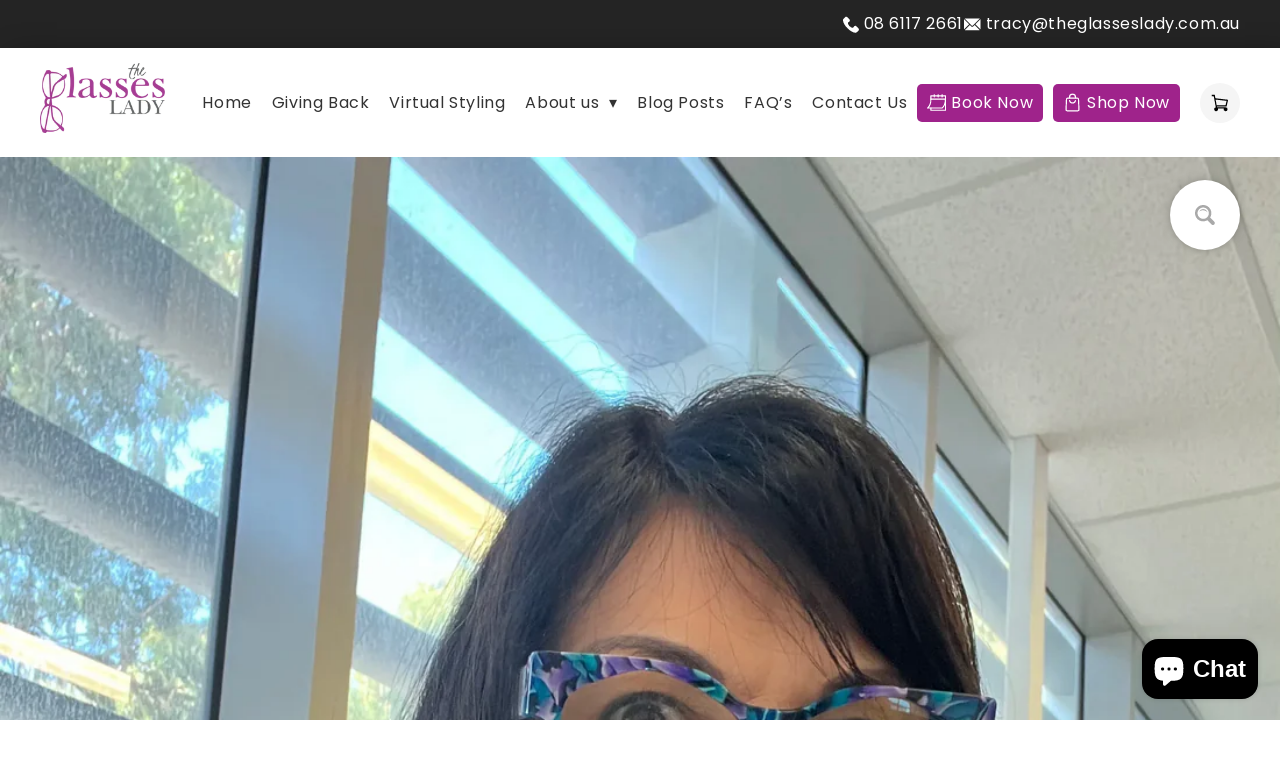

--- FILE ---
content_type: text/css
request_url: https://theglasseslady.com.au/cdn/shop/t/18/assets/kate-custom-css.css?v=104768606229715951551729575692
body_size: 1297
content:
/** Shopify CDN: Minification failed

Line 7:0 Unexpected "<"

**/
/*span-styles*/
<link rel="stylesheet" href="https://use.typekit.net/adn2wcf.css">
@import url("https://use.typekit.net/cko7rln.css");

html {
  scroll-behavior: smooth;
  overflow:hidden!important;
}


span.mielle {
font-family: "Poppins", sans-serif;
font-weight: 600!important;
font-style: normal!important;
color:#6c2060!important;
}

button.button-3 {
    padding: 10px 20px!important;
    border-radius: 5px;
    text-decoration: none;
    font-weight: bold;
    border:0px;
    font-family: "Poppins", sans-serif;
    font-weight: 600!important;
    
  }

button.button-2{
    background-color:#6C205F;
    color:white;
    border: 0px solid;
    padding: 10px 35px!important;
    border-radius: 5px;
    text-decoration: none;
    font-weight: bold;
    border:0px;
    font-family: "Poppins", sans-serif;
    font-weight: 600!important;
    font-size:1em;
}

button.button-3 {
    background-color:#6C205F;
    color:white;
     border: 0px solid;
      padding: 10px 20px!important;
    border-radius: 5px;
    text-decoration: none;
    font-weight: bold;
    border:0px;
    font-family: "Poppins", sans-serif;
    font-weight: 600!important;
  }

/*about-----------------------------------------------------------------------------------------------------------------------------------*/
#about-us {
    padding: 50px 0;
  }

  .container {
    max-width: 1200px;
    margin: 0 auto;
    padding: 0 20px;
  }

  .row {
    display: flex;
    flex-wrap: wrap;
    margin: 0 -15px;
  }

  .column {
    flex: 0 0 50%;
    max-width: 50%;
    padding: 0 15px;
  }

.image-column img {
  float: right;
  max-width: 470px;
  height: auto;
}



  p {
    color: black;
    line-height: 1.6;
    margin-bottom: 20px;
  }

  .purple-dots {
    list-style: none;
    padding-left: 0;
    padding-bottom:10px;
  }

  .purple-dots li {
    position: relative;
    padding-left: 30px;
    margin-bottom: 20px;
    min-height: 20px; /* Ensures consistent spacing even for short items */
  }

  .purple-dots li::before {
    content: "";
    position: absolute;
    left: 0;
    top: 5px; /* Aligns with the top of the text */
    width: 15px;
    height: 15px;
    background-color: #ad569d;
    border-radius: 50%;
  }





  @media (max-width: 768px) {
    .column {
      flex: 0 0 100%;
      max-width: 100%;
    }
    .row {
      flex-direction: column-reverse;
    }
  }

/*awards-------------------------------------------------------------------------------------*/


/*get styled-------------------------------------------------------------------------------------*/
#how-to-get-style {
    margin: 0;
}

.container {
    max-width: 1200px;
    margin: 0 auto;
    padding: 0 20px;
}

#how-to-get-style h2 {
    text-align: center;
    color: black;
    margin-bottom: 20px;
}

.description {
    text-align: center;
    color: black;
    margin-bottom: 40px;
    max-width: 700px;
    margin-left: auto;
    margin-right: auto;
}

.steps {
    display: flex;
    justify-content: space-between;
    flex-wrap: wrap;
    position: relative;
    padding-top: 60px; /* Add space for the top line */
}

/* Add this for the top connecting line */
.steps::before {
    content: '';
    position: absolute;
    top: 0;
    left: 14.9%;
    right: 14.9%;
    height: 4px;
    background-color: #3F3B3C;
}

.step {
    flex-basis: calc(33.333% - 40px);
    text-align: center;
    margin-bottom: 20px;
    background-color: white;
    padding: 20px;
    border-radius: 10px;
    position: relative;
    z-index: 2;
}

/* Modify this for vertical lines */
.step::before {
    content: '';
    position: absolute;
    top: -60px;
    left: 50%;
    width: 4px;
    height: 60px;
    background-color: #3F3B3C;
    z-index: 1;
}

.step-number {
    width: 40px;
    height: 40px;
    border-radius: 50%;
    background-color: #ad569d;
    color: white;
    font-size: 20px;
    line-height: 40px;
    margin: 0 auto 15px;
    position: relative;
    z-index: 3;
}

.step-description {
    margin-bottom: 20px;
    color: #333;
}

a.book-now {
  margin-top:20px;
    background-color: #1E1C1D!important;
    color: white;
    border: 0px!important;
    padding: 10px 20px;
    font-size: 16px;
    cursor: pointer;
    border-radius: 5px;
    transition: background-color 0.3s ease;
    text-decoration: none;
    width:150px!important;
}

a.book-now:hover {
    background-color: #218838;
}

@media (max-width: 768px) {
    .step {
        flex-basis: 100%;
        margin-bottom: 30px;
    }
    
    .steps {
        padding-top: 0;
    }
    
    .steps::before {
        display: none;
    }
    
    .step::before {
        height: 30px;
        top: -30px;
    }
}
/*pattern background-------------------------------------------------------------------------------------*/



/*about tracy-------------------------------------------------------------------------------------*/
#about-tracy {
  padding: 50px 0;
}

h1.about-tracy {
  padding: 0px;
  margin-top: 0px !important;
  margin-bottom: 20px !important;
  color: black !important;
}

h2.about-tracy {
  padding: 0px;
  margin-bottom: 20px;
}

.button-row-2 {
  display: flex;
  justify-content: left;
  gap: 20px;
  margin-top: 20px;
}

@media screen and (max-width: 768px) {
  #about-tracy {
    padding: 30px 0;
  }

  .row {
    flex-direction: column-reverse;
  }

  .column {
    width: 100%;
    padding: 0 15px;
  }

  .image-column {
    margin-bottom: 20px;
  }

  .button-row-2 {
    flex-direction: column;
    gap: 10px;
  }

  .button-row-2 .button-1,
  .button-row-2 .button-2 {
    width: 100%;
    margin-right: 0;
    margin-bottom: 10px;
    box-sizing: border-box;
  }
}

@media screen and (max-width: 480px) {
  #about-tracy {
    padding: 20px 0;
  }

  h1.about-tracy,
  h2.about-tracy {
    font-size: 24px;
  }
}

/*the-glasses mr-------------------------------------------------------------------------------------*/
#the-glasses-lad{
    background-image: url('/cdn/shop/files/The_Glasses_Lady_aa9e7575-f1ff-4113-896d-1bd47bb7d854.jpg?v=1720694316');
    background-size: cover;
    background-position: center;
    background-repeat: no-repeat;
    padding-top:50px;
    padding-bottom:50px;
}

#the-glasses-lad p {
  color:white;
}

.button-plain-1{
     padding: 10px 60px;
    border:none!important;
    font-size: 1em;
    text-decoration: none;
     text-transform:uppercase;
  letter-spacing: 1px;
   border:none;
    color: black;
    background-color: #FFFFFF;
    border-radius: 5px;
     font-weight:700;
    transition: background-color 0.3s; 
}

.button-plain-2{
     padding: 10px 60px;
border:none!important;
    font-size: 1em;
    text-decoration: none;
     text-transform:uppercase;
  letter-spacing: 1px;
   border:none;
    color: white;
    background-color: black;
    border-radius: 5px;
     font-weight:700;
    transition: background-color 0.3s; 
}

h1.the-glasses-lad{
  padding:0px!important;
  margin:0px!important;
  margin-top:0px;
   font-family: "Poppins", sans-serif;
  color:white;
}

h2.the-glasses-lad{
  padding:0px!important;
  margin-bottom:20px;
   font-family: "Poppins", sans-serif;
  color:white;
}

/* Responsive styles */
@media (max-width: 768px) {
  #the-glasses-lad {
    padding-top: 30px;
    padding-bottom: 30px;
  }

  .row {
    flex-direction: column-reverse;
  }

  .column {
    width: 100%;
    padding: 0 15px;
  }

  .image-column {
    margin-bottom: 20px;
  }

  .image-column img {
    width: 100%;
    height: auto;
  }

  .button-row-1 {
    display: flex;
    flex-direction: column;
    align-items: center;
  }

  .button-plain-1, .button-plain-2 {
    width: 100%;
    text-align: center;
    margin-bottom: 10px;
  }
}


/*page settings-------------------------------------------------------------------------------------*/

.main-page-title {
  text-align: center;
  font-family: "Poppins", sans-serif;
  color:#ad569d;
}

/*Pop up-------------------------------------------------------------------------------------*/
.corner-popup {
  position: fixed;
  bottom: 20px;
  right: 20px;
  color:black;
  background-color: white;
  padding: 20px;
  box-shadow: 0 0 10px rgba(0,0,0,0.1);
  z-index: 1000;
  border-radius:25px;
}
.popup-content {
  max-width: 300px;
  color:white;
   position: relative;
}

.close-button {
  position: absolute;
  top: -10px;
  right: -10px;
  background-color: #000000;
  border: none;
  border-radius: 50%;
  width: 30px;
  height: 30px;
  display: flex;
  justify-content: center;
  align-items: center;
  cursor: pointer;
  padding: 0;
}
.close-button svg {
  width: 20px;
  height: 20px;
}

.popup-content p {
  color:black;
  font-size:13px;
}

.popup-content h3{
   color:black; 
}

#corner-popup h3{
  margin-bottom:0px;
  margin-top:0px;
}
/*Frames-------------------------------------------------------------------------------------*/
h3 {
  font-family: "Poppins", sans-serif!import;
    color:#6c2060;
}
/*awards-------------------------------------------------------------------------------------*/
.multicolumn-card.content-container{
  width:100%;
  max-width:480px;
  
}
  @media screen and (max-width: 480px) {
    /* ... (other mobile styles remain the same) ... */

    .multicolumn-card.content-container {
      /* Reinforce centering for smaller screens if needed */
      align-items: center;
      text-align: center;
    }


  }

--- FILE ---
content_type: image/svg+xml
request_url: https://theglasseslady.com.au/cdn/shop/t/18/assets/bag.svg?v=140310360997635476681760337985
body_size: -421
content:
<svg xmlns="http://www.w3.org/2000/svg" version="1.1" xmlns:xlink="http://www.w3.org/1999/xlink" width="512" height="512" x="0" y="0" viewBox="0 0 32 32" style="enable-background:new 0 0 512 512" xml:space="preserve" class=""><g><g data-name="Layer 2"><path d="M16 17.82A6 6 0 0 1 10.11 13a1 1 0 0 1 1-1.15 1 1 0 0 1 1 .83 4 4 0 0 0 7.83 0 1 1 0 0 1 1-.83 1 1 0 0 1 1 1.15A6 6 0 0 1 16 17.82z" fill="#ffffff" opacity="1" data-original="#000000"></path><path d="M24.9 31H7.1a3 3 0 0 1-3-3.15l.81-17.24a3 3 0 0 1 3-2.87h16.18a3 3 0 0 1 3 2.87l.81 17.24a3 3 0 0 1-3 3.15zM7.91 9.75a1 1 0 0 0-1 1l-.81 17.2a1 1 0 0 0 1 1.05h17.8a1 1 0 0 0 1-1.05l-.81-17.24a1 1 0 0 0-1-1z" fill="#ffffff" opacity="1" data-original="#000000"></path><path d="M22 8.75h-2V7a4 4 0 0 0-8 0v1.75h-2V7a6 6 0 0 1 12 0z" fill="#ffffff" opacity="1" data-original="#000000"></path></g></g></svg>

--- FILE ---
content_type: text/javascript
request_url: https://cdn.shopify.com/extensions/019b8d87-7c5b-707b-b056-4db9d69fcdf1/lool-extensions-750/assets/lool-auto.js
body_size: 1736
content:
var loolAppVersion = '2026-01-05 17:40'
console.log('lool bundle action, version:', loolAppVersion);
class LoolCartWatcher {
  init() {
    this.emitCartChanges().then(() => {
      this.observeCartChanges();
    });
  }

  async clearCartAttributes() {
    fetch(window.Shopify.routes.root + 'cart/update.js', {
      method: 'POST',
      headers: {
        'Content-Type': 'application/json'
      },
      body: JSON.stringify({
        attributes: {} // This clears all cart attributes
      })
    })
    .then(response => response.json())
    .then(cart => {
      // cart object contains the updated cart with attributes cleared
    });
  }

  async fetchCart() {
    const response = await fetch(window.Shopify.routes.root+"cart.js");
    return response.json();
  }

  storeCart(cart) {
    localStorage.setItem("loolcart", JSON.stringify(cart));
  }

  storedCart() {
    return JSON.parse(localStorage.getItem("loolcart")) || { items: [] };
  }

  findCartChanges(oldCart, newCart) {
    const onlyInLeft = (l, r) => l.filter((li) => !r.some((ri) => li.key === ri.key && JSON.stringify(li.properties) === JSON.stringify(ri.properties)));

    return {
      added: newCart.items.length > oldCart.items.length ? onlyInLeft(newCart.items, oldCart.items) : [],
      removed: newCart.items.length < oldCart.items.length ? onlyInLeft(oldCart.items, newCart.items) : [],
      oldCart: oldCart,
      newCart: newCart,
    };
  }

  async emitCartChanges() {
    const newCart = await this.fetchCart();
    // 获取当前时间
    const clearAttributesTime = localStorage.getItem('clear_attributes_time');
    const now = new Date().getTime();
    // 如果距离上次清理属性时间超过5秒，则进行清理
    if(clearAttributesTime && (now - clearAttributesTime) > 5000 && newCart.items.length === 0) {
      console.log('clearCartAttributes due to long time no change.');
      this.clearCartAttributes();
      // 更新时间
      localStorage.setItem('clear_attributes_time', new Date().getTime())
    } 
    // 如果购物车为空，且没有清理过属性，则进行清理
    if(newCart.items.length === 0 && !clearAttributesTime) {
      this.clearCartAttributes();
      // 在localStorage中记录时间
      localStorage.setItem('clear_attributes_time', new Date().getTime())
    }

    const oldCart = this.storedCart();
    const changes = this.findCartChanges(oldCart, newCart);
    localStorage.setItem('cart_changed', JSON.stringify(changes))

    const event = new CustomEvent("cart_changed", { detail: changes });
    window.dispatchEvent(event);
    this.storeCart(newCart);
  }
  observeCartChanges() {
    const cartObserver = new PerformanceObserver((list) => {
      list.getEntries().forEach((entry) => {
        const isValidRequestType = ["xmlhttprequest", "fetch"].includes(
          entry.initiatorType
        );
        const isCartChangeRequest = /\/cart\//.test(entry.name);
        if (isValidRequestType && isCartChangeRequest) {
          this.emitCartChanges();
        }
      });
    });
    
    cartObserver.observe({ entryTypes: ["resource"] });
  }
}

const loolCartWatcher = new LoolCartWatcher();
loolCartWatcher.init();


function clearBundle(keys) {
  if(!keys || keys.length === 0) return;
  console.log('clearBundle', keys)
  localStorage.setItem('clear-keys', JSON.stringify(keys))
  let updates = {};
  keys.forEach(key=> {
    updates[key] = 0
  })
  fetch(window.Shopify.routes.root + "cart/update.js", {
    method: "POST",
    headers: {
      Accept: "application/json, text/plain, */*",
      "Content-Type": "application/json",
    },
    body: JSON.stringify({ updates: updates }),
  })
    .then((res) => res.json())
    .then((res) => {
      window.location.reload();
    });
}

function updateAttributes(cart) {
  let frames = [];
  cart.items.forEach(item => {
    if(item.properties['_type'] === 'frame'){
      frames.push(item)
    }
  });
  let attributes = cart.attributes;
  const frameProps = frames.map(frame=>{
    let props = frame.properties;
    Object.entries(props).forEach(([key, value]) => {
      // console.log(key, value);
      if(key.startsWith('_') && key !== '_lensSkus' && key !== '_bundleLool' && key !== '_loolKey') {
        delete props[key];
      }
    });
    props['frameName'] = frame.product_title + ' - ' + frame.variant_title;
    props['loolAppVersion'] = loolAppVersion;
    return props;
  })
  if(frameProps.length === 0) {
    return;
  }
  attributes['frameProps'] = frameProps;

  // 这里控制更新的频率，间隔少于5秒的不更新
  const lastUpdateTime = localStorage.getItem('last_update_attributes_time');
  const now = new Date().getTime();
  if(lastUpdateTime && (now - lastUpdateTime) < 5000) {
    return;
  }
  localStorage.setItem('last_update_attributes_time', now)

  fetch(window.Shopify.routes.root + 'cart/update.js', {
    method: 'POST',
    headers: {
      'Content-Type': 'application/json'
    },
    body: JSON.stringify({
      attributes: attributes
    })
  })
  .then(response => response.json())
  .then(cart => {
    // cart object contains the updated cart
    console.log('updateAttributes cart', cart);
  });
}

window.addEventListener("cart_changed", (e) => {
  const changes = e.detail;
  const now = new Date().getTime();
  // localStorage.setItem('bundle-changes-'+now, JSON.stringify(changes));
  const newCart = changes.newCart;
  if(changes.added.length > 0 || changes.removed.length > 0) {
    updateAttributes(newCart);
  }
  if(changes.removed.length === 0) {
    // 没有删除不处理
    return;
  }
  // 遍历newCart.items,按照item.properties['_bundleLool']来分组
  const groups = {};
  newCart.items.forEach(item => {
    if(item.properties['_bundleLool']) {
      const key = item.properties['_bundleLool'];
      if(!groups[key]) {
        groups[key] = [];
      }
      groups[key].push(item);
    }
  });
  
  // localStorage.setItem('bundle-groups-'+now, JSON.stringify(groups))

  // 检查每个分组的完整性，比对依据是item.properties['_bundleLoolIds']，把不完整的分组拿出来存储起来
  const incompleteGroups = {};
  Object.entries(groups).forEach(([key, items]) => {
    const ids = items[0].properties['_bundleLoolIds'].split(',');
    if(ids.length !== items.length) {
      incompleteGroups[key] = items;
    }
  });
  // localStorage.setItem('bundle-incomplete-groups-'+now, JSON.stringify(incompleteGroups))

  // 遍历incompleteGroups，把每个item的key存储起来，调用clearBundle
  const keysToClear = [];
  Object.values(incompleteGroups).forEach(items => {
    items.forEach(item => {
      keysToClear.push(item.key);
    });
  });
  // localStorage.setItem('bundle-keys-to-clear-'+now, JSON.stringify(keysToClear))
  if(keysToClear.length > 0) {
    clearBundle(keysToClear);
  }
});

const bundleCheckShops = ['longivitate.myshopify.com', 'c6c623-3.myshopify.com', 'cyxus.myshopify.com'];
if(bundleCheckShops.includes(window.Shopify.shop)) {
  setInterval(() => {
    fetch(window.Shopify.routes.root + "cart.js")
     .then((res) => res.json())
     .then((cart) => {
        // console.log('lool-auto cart', cart);
        if (cart.items.length > 0) {
          let bundleMap = new Map();
          cart.items.forEach((item) => {
            if (!item.properties['_loolIsTransform']) {
              let bundleKey = item.properties['_bundleLool'];
              if (bundleKey) {
                let bundleValue = bundleMap.get(bundleKey);
                if (!bundleValue) {
                  bundleValue = {
                    bundleKey: bundleKey,
                    bundleItemsCount: item.properties['_bundleLoolIds'].split(',').length,
                    bundleItems: [],
                  };
                }
                bundleValue.bundleItems.push(item);
                bundleMap.set(bundleKey, bundleValue);
              }
            }
          });
          // 遍历bundleMap，把不完整的bundle清理掉
          bundleMap.forEach((value) => {
            if (value.bundleItemsCount !== value.bundleItems.length) {
              clearBundle(value.bundleItems.map((item) => item.key));
            }
          });
        }
      });
  }, 1000);
}

if(window.lensCollections) {
  let updatedAt = 0;
  // lensCollections是一个Object, 循环lensCollections
  Object.entries(window.lensCollections).forEach(([key, value]) => {
    const collectionUpdatedAt = new Date(value.lensCollection.updatedAt).getTime();
    if(collectionUpdatedAt > updatedAt) {
      updatedAt = collectionUpdatedAt;
    }
  })
  console.log('updatedAt', updatedAt);
  // 获取localStorage中的updatedAt
  const localStorageUpdatedAt = localStorage.getItem('lensCollectionsUpdatedAt');
  if(!localStorageUpdatedAt && updatedAt > 0) {
    localStorage.clear();
    localStorage.setItem('lensCollectionsUpdatedAt', updatedAt);
    console.log('init clear & update localStorage', updatedAt);
  }

  if(localStorageUpdatedAt && updatedAt !== parseInt(localStorageUpdatedAt)) {
    // 更新localStorage
    localStorage.clear();
    localStorage.setItem('lensCollectionsUpdatedAt', updatedAt);
    console.log('clear & update localStorage', updatedAt);
  }
}
